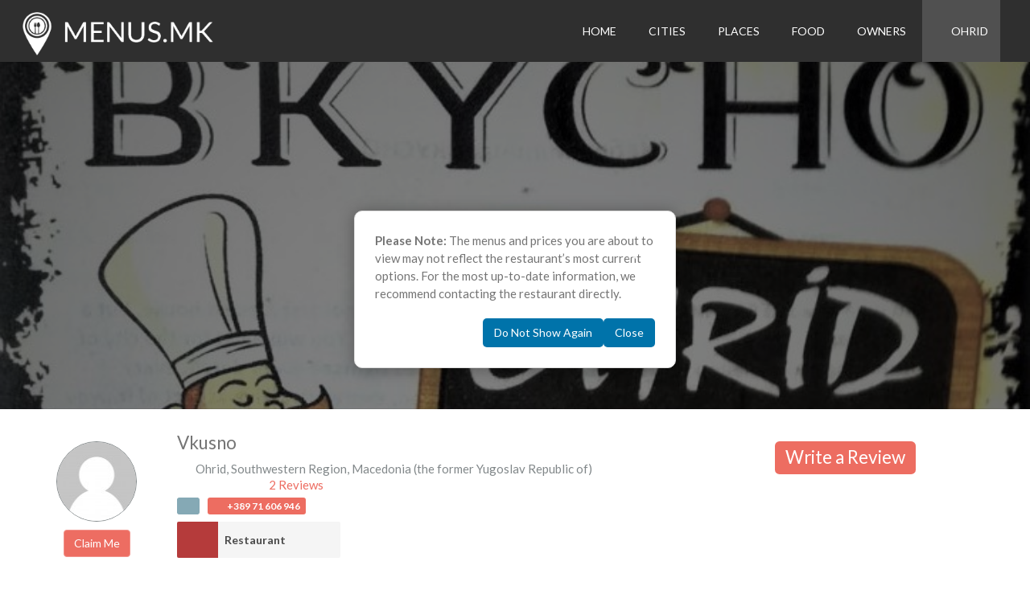

--- FILE ---
content_type: text/css
request_url: https://menus.mk/wp-content/plugins/geodir_review_rating_manager/assets/css/style.css?ver=6.8.3
body_size: 1675
content:
#comment_sorting_form{position:absolute;right:0;display:inline-block;text-align:right;padding-top:10px}#comment_sorting_form select.comment_sorting{width:auto;border:1px solid #D2D2D2;border-radius:3px 3px 3px 3px;padding:4px 5px;background:#fff}.gd-extra-ratings{border-top:1px solid #e6e6e6;margin-top:15px;padding-top:10px}.gd-extra-ratings .gd-rating{font-size:18px}.gd-extra-ratings .gd-rating-label{font-weight:normal;font-size:16px}.comment_more_ratings .gd-rating-output-wrap .gd-rating-label{font-size:15px !important}.comment_more_ratings.gdreview_comment_extra_ratings .place-gallery{float:right;width:48%}#comments .comment_more_ratings{border-top:1px #E0E0E0 solid;padding:10px;margin:5px 0 15px 0}#comments .comment_more_ratings .gd_ratings_module_box{width:50%;float:left;border-right:1px #E0E0E0 solid}#comments .comment_more_ratings .gd_ratings_module_box h4{font-size:13px}#comments .comment_more_ratings .place-gallery a{margin-right:2%;margin-bottom:2%;float:left;width:48%}.comment-reply-form{padding:15px 0}.comment-reply-form textarea{margin-bottom:15px;border:1px #e3e3e3 solid;width:97%;padding:10px;display:block;font:normal 12pxa rial;color:#999;resize:vertical}.comment-reply-form input[type="button"],.comment-reply-form input[type="submit"]{border:1px #e3e3e3 solid;padding:5px 10px;font:bold 12px arial;background:#fff;text-align:center;margin-right:5px;color:#545454;cursor:pointer}.comment-reply-form input[type="button"]:hover,.comment-reply-form input[type="submit"]:hover{background-color:#e9e9e9}.comment-reply-form .cancel{float:left}.comment-reply-form .submit{float:right}#gd_ratings_module{padding:10px 0}#gd_ratings_module img{border-radius:0px;box-shadow:none}#gd_ratings_module h2{font-size:18px;color:#000 solid;padding-bottom:10px}.gd_ratings_module_box{color:#444444;font-size:13px;position:relative;text-align:left;padding-bottom:10px}#gd_ratings_module h4{color:#31B2E5;font-size:15px;font-weight:bold;padding-bottom:10px}.gd-rate-area span{float:left;display:block}.gd-rate-area span.gd-ratehead{padding-top:5px}.gd-rate-area span.gd-ratehead,.gd-rating-box-in-right span.gd-ratehead{font:bold 12px arial;color:#000;padding-right:5px}span.gd-rank{float:left;display:block;font-size:12px;padding-left:15px;padding-top:7px}.gd-rate-category span.gd-ratehead{display:block;font:bold 12px arial;color:#000}ul.rate-area-list{float:left;padding-left:5px}ul.rate-area-list li{display:block;float:left;margin:0px;width:auto}ul.rate-area-list li.gd-multirating-star{line-height:0px}ul.rate-area-list.rating-type-image li.active,ul.rate-area-list.rating-type-image li.active{background-color:#F90}.gd-rate-category ul.rate-area-list li.gd-multirating-star a{width:auto;height:auto;margin:0px 0px}.gd-rating-box-in-right .gd-rate-cat-in ul.rate-area-list{margin:0 5px 5px 0}.gd-rate-category ul.rate-area-list{margin-left:5px}.gd-rate-category ul.rate-area-list li{display:block;float:left;width:auto}.gd-rate-category ul.rate-area-list li a{display:block;min-width:13px;min-height:8px;width:auto;height:auto;margin:0px 2px}.gd-rate-category ul.rate-area-list li a:hover{display:block;width:auto;height:auto}.gd-rate-category ul.rate-area-list li.actv a{border:1px #ccc solid;border-radius:2px;-moz-border-radius:2px;-webkit-border-radius:2px;display:block;width:auto;height:auto}.gd-rate-category ul.rate-area-list li img{vertical-align:bottom;width:16px;height:16px}#comments .gd-rate-cat-in{padding-top:0px}#comments .gd-rate-cat-in span.gd-rating-label{display:block;float:left;width:auto;font-size:14px;margin-right:10px;font-weight:normal}.gd-ratereveiw-button{padding:5px 0;display:inline-block;margin:15px 0 5px 0;font:bold 12px arial;border:1px #bdbdbd solid}.gd-ratereveiw-button a{color:#000;padding:5px 8px;background:#dcdcdc}.gd-ratereveiw-button a:hover{background:#bdbdbd}.gd-rating-box-in-right span.gd-ratehead{margin-bottom:5px;display:block}.gd-rating-box-in-right ul.rate-area-list{padding-left:0}.gd-rate-cat-in ul.rate-area-list li{margin-right:0}.gd-rate-cat-in ul.rate-area-list li a{display:block;min-width:13px;min-height:8px;width:auto;height:auto;display:block}.gd-rate-cat-in ul.rate-area-list li a:hover{display:block;width:auto;height:auto}.gd-rate-cat-in ul.rate-area-list li.actv a{border:1px #9caf3b solid;border-radius:2px;-moz-border-radius:2px;-webkit-border-radius:2px;display:block;width:auto;height:auto}.gd-rate-cat-in ul.rate-area-list li img{vertical-align:text-top;width:16px;height:16px}.gd-totalrating{display:block;font:normal 12px arial;color:#000;padding-top:10px}.gd-totalrating a{color:#666;text-decoration:underline;font-weight:bold}.gd-totalrating a:hover{color:#000}.overall-rate{padding-bottom:10px}#gd_pagging spam input{border:solid 1px #DFDFDF}#gd_pagging spam a{background:none repeat scroll 0 0 #EEEEEE;border-color:#E3E3E3;box-shadow:0 1px 0 #FFFFFF inset;padding:3px 6px;text-decoration:none}#gd_pagging .disabled{color:#AAAAAA;cursor:default}#gd_pagging .disabled:hover{color:#AAAAAA;cursor:default}#comment_sorting_form{margin-bottom:15px}ul.geodir-tabs-content li ul.rate-area-list li{width:auto;padding:0px;margin:3px 5px 5px 0}ul.geodir-tabs-content li ol.commentlist>li{padding:0 0 20px 0;margin:0 0 20px 0;border-bottom:1px #c0c0c0 dashed}#comments .comments_review_likeunlike span{font-size:13px;font-weight:normal}#comments .comments_review_likeunlike span img{width:16px;height:16px;vertical-align:bottom}#comments span.gd-rank{font-size:14px;font-weight:normal;padding-top:0px}#comments ul.rate-area-list{margin-left:0;padding-left:0}#comments ul.rate-area-list li{width:auto}#comments .comments-title{margin-bottom:0;margin-top:15px}#comments .comments-title span{font-weight:normal;color:#8B8B8B}#comments .commentlist ul.rate-area-list li{border-bottom:none}#comments .entry-content ul.rate-area-list li img,#comments .comment-content ul.rate-area-list li img,#comments .widget ul.rate-area-list li img,#comments ul.rate-area-list li img.header-image,#comments .author-avatar ul.rate-area-list li img,#comments ul.rate-area-list li img.wp-post-image{box-shadow:none;border-radius:0;width:16px;height:16px}#comments .entry-content img,#comments .comment-content img,#comments .widget img,#comments img.header-image,#comments .author-avatar img,#comments img.wp-post-image{box-shadow:none;border-radius:0}#comments .comments-area article header{margin:2%}#comments li.bypostauthor cite span{padding:0 5px;color:#fff;font-size:12px}#comments .commentlist .photo{margin-top:0}#comments .comments-area article header cite,#comments .comments-area article header time{margin-left:12%}#comments .entry-content ol,#comments .comment-content ol,#comments .entry-content ul,#comments .comment-content ul,#comments .mu_register ul{margin:0px}#comments.gd-rate-cat-in span{font-size:13px}#comments .gd_ratings_module_box h4{margin:0 0 0px 0}#comments ul.rate-area-list li img{width:18px;height:18px}ul.rate-area-list li img{padding:0px;margin:0px}#comments .entry-content p,#comments .entry-summary p,#comments .comment-content p,#comments .mu_register p{margin:0px}#comments span.showcommentimages{display:inline-block;margin:7px 0 6px 22px;font-size:12px}#comments .comments-area article{margin:0}.comments_likeunlike{display:block;padding:5px;margin-left:5px;text-align:center;cursor:pointer;float:left}.like_count{padding-top:6px;float:left;display:block}.comments_review_likeunlike{float:left}#comments .comment_overall{float:left;margin-right:15px}#comments .comment_overall span{font-size:14px}.commenttext{font-size:15px;padding-bottom:15px}ul.geodir-tabs-content li ol.comment-list li{padding:0}#comments .comment-metadata{margin-bottom:10px}#comments .gd-rate-category ul.rate-area-list{margin:5px 0 0 0;font-size:20px}#comments ul.rate-area-list{margin:3px 0 0 5px}#comments .gd-rating-box-in-left .gd-rate-area span.gd-rank{padding-top:5px;line-height:normal}#comments .gd-rate-category span.gd-rank{padding-top:4px}#comments .gdreview_section{padding:3px 2px}#comments .gdreview_section ul.rate-area-list{margin-top:5px}.reviews_rating_images_all_images{width:100%}.reviews_rating_images_frontend{width:100%}.review_rating_thumb_remove_link_frontend{background-image:url(../images/delete.png);padding-right:8px;cursor:pointer;float:right}.reviews_rating_images_all_images ul.reviews_rating_images_wrap_in_ul li{float:left;border-bottom:none !important}.comments_review_likeunlike .gdrr-btn-like,.comments_review_likeunlike .fa-refresh{margin-right:5px;font-size:120%;cursor:pointer}.comments_review_likeunlike .gdrr-btn-like:hover,.comments_review_likeunlike.gdrr-liked .gdrr-btn-like{color:#5890ff}.gd-rate-area .rate-area-list li{margin:0px}.geodir-rating{max-width:114px;overflow:hidden;line-height:0px}.gd_rating_show{height:auto;width:auto;overflow:hidden;z-index:1;position:relative;-webkit-transform:translateZ(0);margin:0 0 8px;line-height:inherit}.geodir_RatingAverage{background-color:#F90;position:absolute;top:0;left:0;z-index:2;height:100%;top:auto;bottom:auto;overflow:hidden}.geodir_Star{position:relative;left:0;z-index:3;width:114px;height:100%;top:0px;background-image:none;background-position:initial;background-repeat:repeat no-repeat;background-size:contain;display:block;width:100%}.geodir-rating .geodir_Star img{display:inline-block;width:20%;border-radius:0px;box-shadow:none;margin:0px;padding:0px}@media screen and (min-width: 860px) and (max-width: 960px){dl.gd-tab-head dd{margin-right:3px !important}dl.gd-tab-head dd a{font-size:11px !important;height:38px !important;line-height:38px !important}dl.gd-tab-head{height:38px !important}}@media screen and (min-width: 960px) and (max-width: 1080px){dl.gd-tab-head dd{margin-right:3px !important}dl.gd-tab-head dd a{font-size:12px !important;height:38px !important;line-height:38px !important}dl.gd-tab-head{height:38px !important}}
/*# sourceMappingURL=style.css.map */


--- FILE ---
content_type: text/plain
request_url: https://www.google-analytics.com/j/collect?v=1&_v=j102&a=536343093&t=pageview&_s=1&dl=https%3A%2F%2Fmenus.mk%2Fplaces%2Fohrid%2Fvkusno%2F&ul=en-us%40posix&dt=Vkusno%20-%20Menus.mk&sr=1280x720&vp=1280x720&_u=IEBAAEABAAAAACAAI~&jid=653262212&gjid=2131257739&cid=1992898494.1769488625&tid=UA-143859559-1&_gid=1935478611.1769488625&_r=1&_slc=1&z=2130614361
body_size: -448
content:
2,cG-YSSXKDNEGN

--- FILE ---
content_type: text/javascript
request_url: https://menus.mk/wp-content/plugins/geodirectory/assets/js/geodirectory-plupload.min.js?ver=2.8.115
body_size: 2683
content:
jQuery.fn.exists=function(){return jQuery(this).length>0};jQuery(document).ready(function($){if($(".plupload-upload-uic").exists()){var pconfig=false;var msgErr="";var post_id="";if(jQuery("#geodirectory-add-post input[name='ID']").length){post_id=jQuery("#geodirectory-add-post input[name='ID']").val()}else{post_id=jQuery("#post input[name='post_ID']").val()}$(".plupload-upload-uic").each(function(){var $this=$(this);var id1=$this.attr("id");var imgId=id1.replace("plupload-upload-ui","");plu_show_thumbs(imgId);pconfig=JSON.parse(geodir_plupload_params.base_plupload_config);pconfig["browse_button"]=imgId+pconfig["browse_button"];pconfig["container"]=imgId+pconfig["container"];if(jQuery("#"+imgId+"dropbox").length){pconfig["drop_element"]=imgId+"dropbox"}pconfig["file_data_name"]=imgId+pconfig["file_data_name"];pconfig["multipart_params"]["imgid"]=imgId;pconfig["multipart_params"]["post_id"]=post_id;if($this.hasClass("plupload-upload-uic-multiple")){pconfig["multi_selection"]=true}var allowed_exts=jQuery("#"+imgId+"_allowed_types").val();allowed_exts=allowed_exts&&allowed_exts!=""?allowed_exts:"";if(imgId=="post_images"&&typeof geodir_params.gd_allowed_img_types!="undefined"&&geodir_params.gd_allowed_img_types!=""){allowed_exts=geodir_params.gd_allowed_img_types}if(allowed_exts&&allowed_exts!=""){var txt_all_files=typeof geodir_params.txt_all_files!="undefined"&&geodir_params.txt_all_files!=""?geodir_params.txt_all_files:"Allowed files";pconfig["filters"]=[{title:txt_all_files,extensions:allowed_exts}]}var uploader=new plupload.Uploader(pconfig);uploader.bind("Init",function(up){});uploader.bind("Init",function(up,params){if(uploader.features.dragdrop){var drop_id=imgId+"dropbox";var target=jQuery("#"+drop_id);target.on("dragenter",function(event){target.addClass("dragover")});target.on("dragleave",function(event){target.removeClass("dragover")});target.on("drop",function(){target.removeClass("dragover")})}if($this.find(".moxie-shim").length){$this.find(".moxie-shim").css({position:"initial"})}});uploader.init();uploader.bind("UploadFile",function(up,file){if(imgId=="post_images"){window.geodirUploading=true}});uploader.bind("UploadComplete",function(up,files){if(imgId=="post_images"){window.geodirUploading=false}});uploader.bind("Error",function(up,files){if(imgId=="post_images"){window.geodirUploading=false}if(files.code==-600){jQuery("#"+imgId+"upload-error").addClass("upload-error");if(typeof geodir_params.err_max_file_size!="undefined"&&geodir_params.err_max_file_size!=""){msgErr=geodir_params.err_max_file_size}else{msgErr="File size error : You tried to upload a file over %s"}msgErr=msgErr.replace("%s",geodir_plupload_params.upload_img_size);jQuery("#"+imgId+"upload-error").html(msgErr)}else if(files.code==-601){jQuery("#"+imgId+"upload-error").addClass("upload-error");if(typeof geodir_params.err_file_type!="undefined"&&geodir_params.err_file_type!=""){msgErr=geodir_params.err_file_type}else{msgErr="File type error. Allowed file types: %s"}if(imgId=="post_images"){var txtReplace=allowed_exts!=""?"."+allowed_exts.replace(/,/g,", ."):"*";msgErr=msgErr.replace("%s",txtReplace)}else{msgErr=msgErr.replace("%s",jQuery("#"+imgId+"_allowed_types").attr("data-exts"))}jQuery("#"+imgId+"upload-error").html(msgErr)}else{jQuery("#"+imgId+"upload-error").addClass("upload-error");jQuery("#"+imgId+"upload-error").html(files.message)}});uploader.bind("FilesAdded",function(up,files){var totalImg=parseInt(jQuery("#"+imgId+"totImg").val());var limitImg=parseInt(jQuery("#"+imgId+"image_limit").val());jQuery("#"+imgId+"upload-error").html("");jQuery("#"+imgId+"upload-error").removeClass("upload-error");if(limitImg&&$this.hasClass("plupload-upload-uic-multiple")&&limitImg>0){if(totalImg>=limitImg&&limitImg>0){while(up.files.length>0){up.removeFile(up.files[0])}if(typeof geodir_params.err_file_upload_limit!="undefined"&&geodir_params.err_file_upload_limit!=""){msgErr=geodir_params.err_file_upload_limit}else{msgErr="You have reached your upload limit of %s files."}msgErr=msgErr.replace("%s",limitImg);jQuery("#"+imgId+"upload-error").addClass("upload-error");jQuery("#"+imgId+"upload-error").html(msgErr);return false}if(up.files.length>limitImg&&limitImg>0){while(up.files.length>0){up.removeFile(up.files[0])}if(typeof geodir_params.err_pkg_upload_limit!="undefined"&&geodir_params.err_pkg_upload_limit!=""){msgErr=geodir_params.err_pkg_upload_limit}else{msgErr="You may only upload %s files with this package, please try again."}msgErr=msgErr.replace("%s",limitImg);jQuery("#"+imgId+"upload-error").addClass("upload-error");jQuery("#"+imgId+"upload-error").html(msgErr);return false}}$.each(files,function(i,file){$this.find(".filelist").append('<div class="file" id="'+file.id+'"><b>'+file.name+"</b> (<span>"+plupload.formatSize(0)+"</span>/"+plupload.formatSize(file.size)+") "+'<div class="fileprogress"></div></div>')});up.refresh();up.start()});uploader.bind("UploadProgress",function(up,file){$("#"+file.id+" .fileprogress").width(file.percent+"%");$("#"+file.id+" span").html(plupload.formatSize(parseInt(file.size*file.percent/100)))});var timer;var i=0;var indexes=new Array;uploader.bind("FileUploaded",function(up,file,response){var totalImg=parseInt(jQuery("#"+imgId+"totImg").val());indexes[i]=up;clearInterval(timer);timer=setTimeout(function(){},1e3);i++;$("#"+file.id).fadeOut();response=response["response"];if($this.hasClass("plupload-upload-uic-multiple")){totalImg++;jQuery("#"+imgId+"totImg").val(totalImg);var v1=$.trim($("#"+imgId,$("#"+imgId+"plupload-upload-ui").parent()).val());if(v1){v1=v1+"::"+response}else{v1=response}$("#"+imgId,$("#"+imgId+"plupload-upload-ui").parent()).val(v1).trigger("change")}else{$("#"+imgId,$("#"+imgId+"plupload-upload-ui").parent()).val(response+"").trigger("change")}plu_show_thumbs(imgId)})})}});function geodir_esc_entities(str){str=geodir_decode_entities(str);var entityMap={"&":"&amp;","<":"&lt;",">":"&gt;",'"':"&quot;","'":"&#39;","/":"&#x2F;","`":"&#x60;","=":"&#x3D;"};return String(str).replace(/[&<>"'`=\/]/g,function(s){return entityMap[s]})}function geodir_decode_entities(str){if(!str){return str}var entityMap={"&amp;":"&","&lt;":"<","&gt;":">","&quot;":'"',"&#39;":"'","&#x2F;":"/","&#x60;":"`","&#x3D;":"="};for(k in entityMap){var pat=new RegExp(k,"g");str=str.replace(pat,entityMap[k])}return str}function geodir_remove_file_index(indexes){for(var i=0;i<indexes.length;i++){if(indexes[i].files.length>0){indexes[i].removeFile(indexes[i].files[0])}}}function plu_show_thumbs(imgId){var totalImg=parseInt(jQuery("#"+imgId+"totImg").val());var limitImg=parseInt(jQuery("#"+imgId+"image_limit").val());var $=jQuery;var thumbsC=$("#"+imgId+"plupload-thumbs");thumbsC.html("");var imagesS=$("#"+imgId,$("#"+imgId+"plupload-upload-ui").parent()).val();var txtRemove="Remove";if(typeof geodir_params.action_remove!="undefined"&&geodir_params.action_remove!=""){txtRemove=geodir_params.action_remove}if(!imagesS){return}var images=imagesS.split("::");for(var i=0;i<images.length;i++){if(images[i]&&images[i]!="null"){var img_arr=images[i].split("|");var image_url=img_arr[0];var image_id=img_arr[1];var image_title=img_arr[2];var image_caption=img_arr[3];var image_title_html="";var image_caption_html="";if(typeof image_id==="undefined"){image_id=""}if(typeof image_title==="undefined"){image_title=""}if(typeof image_caption==="undefined"){image_caption=""}image_title=geodir_esc_entities(image_title);image_caption=geodir_esc_entities(image_caption);var file_ext=image_url.substring(image_url.lastIndexOf(".")+1);file_ext=file_ext.split("?").shift();if(file_ext){file_ext=file_ext.toLowerCase()}var fileNameIndex=image_url.lastIndexOf("/")+1;var dotIndex=image_url.lastIndexOf(".");if(dotIndex<fileNameIndex){continue}var file_name=image_url.substr(fileNameIndex,dotIndex<fileNameIndex?loc.length:dotIndex);var file_display="";var file_display_class="";if(file_ext=="jpg"||file_ext=="jpe"||file_ext=="jpeg"||file_ext=="png"||file_ext=="gif"||file_ext=="bmp"||file_ext=="ico"||file_ext=="webp"||file_ext=="avif"||file_ext=="svg"){file_display='<img class="gd-file-info" data-id="'+image_id+'" data-title="'+image_title+'" data-caption="'+image_caption+'" data-src="'+image_url+'" src="'+image_url+'" alt=""  />';if(!!image_title.trim()){image_title_html='<span class="gd-title-preview">'+image_title+"</span>"}if(!!image_caption.trim()){image_caption_html='<span class="gd-caption-preview">'+image_caption+"</span>"}}else{var file_type_class="fa-file";if(file_ext=="pdf"){file_type_class="fa-file-pdf"}else if(file_ext=="zip"||file_ext=="tar"){file_type_class="fa-file-archive"}else if(file_ext=="doc"||file_ext=="odt"){file_type_class="fa-file-word"}else if(file_ext=="txt"||file_ext=="text"){file_type_class="fa-file"}else if(file_ext=="csv"||file_ext=="ods"||file_ext=="ots"){file_type_class="fa-file-excel"}else if(file_ext=="avi"||file_ext=="mp4"||file_ext=="mov"){file_type_class="fa-file-video"}file_display_class="file-thumb";file_display='<i title="'+file_name+'" class="fa '+file_type_class+' gd-file-info" data-id="'+image_id+'" data-title="'+image_title+'" data-caption="'+image_caption+'" data-src="'+image_url+'" aria-hidden="true"></i>'}var thumb=$('<div class="thumb '+file_display_class+'" id="thumb'+imgId+i+'">'+image_title_html+file_display+image_caption_html+'<div class="gd-thumb-actions">'+'<span class="thumbeditlink" onclick="gd_edit_image_meta('+imgId+","+i+');"><i class="far fa-edit" aria-hidden="true"></i></span>'+'<span class="thumbremovelink" id="thumbremovelink'+imgId+i+'"><i class="fas fa-trash-alt" aria-hidden="true"></i></span>'+"</div>"+"</div>");thumbsC.append(thumb);thumb.find(".thumbremovelink").on("click",function(){if(jQuery("#"+imgId+"plupload-upload-ui").hasClass("plupload-upload-uic-multiple")){totalImg--;jQuery("#"+imgId+"totImg").val(totalImg)}jQuery("#"+imgId+"upload-error").html("");jQuery("#"+imgId+"upload-error").removeClass("upload-error");var ki=$(this).attr("id").replace("thumbremovelink"+imgId,"");ki=parseInt(ki);var kimages=[];imagesS=$("#"+imgId,$("#"+imgId+"plupload-upload-ui").parent()).val();images=imagesS.split("::");for(var j=0;j<images.length;j++){if(j!=ki){kimages[kimages.length]=images[j]}}$("#"+imgId,$("#"+imgId+"plupload-upload-ui").parent()).val(kimages.join("::")).trigger("change");plu_show_thumbs(imgId);return false});if(limitImg>0&&!(limitImg>i)){thumb.find(".thumbremovelink").trigger("click")}}}if(images.length>1){thumbsC.sortable({update:function(event,ui){var kimages=[];thumbsC.find(".gd-file-info").each(function(){kimages[kimages.length]=$(this).data("src")+"|"+$(this).data("id")+"|"+$(this).data("title")+"|"+$(this).data("caption");$("#"+imgId,$("#"+imgId+"plupload-upload-ui").parent()).val(kimages.join("::")).trigger("change");plu_show_thumbs(imgId)})}});thumbsC.disableSelection()}var kimages=[];thumbsC.find(".gd-file-info").each(function(){kimages[kimages.length]=$(this).data("src")+"|"+$(this).data("id")+"|"+$(this).data("title")+"|"+$(this).data("caption");$("#"+imgId,$("#"+imgId+"plupload-upload-ui").parent()).val(kimages.join("::")).trigger("change")})}function gd_edit_image_meta(input,order_id){var imagesS=jQuery("#"+input.id,jQuery("#"+input.id+"plupload-upload-ui").parent()).val();var images=imagesS.split("::");var img_arr=images[order_id].split("|");var image_title=geodir_esc_entities(img_arr[2]);var image_caption=geodir_esc_entities(img_arr[3]);var html="";html=html+"<div class='gd-modal-text'><label for='gd-image-meta-title'>"+geodir_params.label_title+"</label><input id='gd-image-meta-title' value='"+image_title+"'></div>";html=html+"<div class='gd-modal-text'><label for='gd-image-meta-caption'>"+geodir_params.label_caption+"</label><input id='gd-image-meta-caption' value='"+image_caption+"'></div>";html=html+"<div class='gd-modal-button'><button class='button button-primary button-large' onclick='gd_set_image_meta(\""+input.id+'",'+order_id+")'>"+geodir_params.button_set+"</button></div>";jQuery("#gd_image_meta_"+input.id).html(html);lity("#gd_image_meta_"+input.id)}function gd_set_image_meta(input_id,order_id){var imagesS=jQuery("#"+input_id,jQuery("#"+input_id+"plupload-upload-ui").parent()).val();var images=imagesS.split("::");var img_arr=images[order_id].split("|");var image_url=img_arr[0];var image_id=img_arr[1];var image_title=geodir_esc_entities(jQuery("#gd_image_meta_"+input_id+" #gd-image-meta-title").val());var image_caption=geodir_esc_entities(jQuery("#gd_image_meta_"+input_id+" #gd-image-meta-caption").val());images[order_id]=image_url+"|"+image_id+"|"+image_title+"|"+image_caption;imagesS=images.join("::");jQuery("#"+input_id,jQuery("#"+input_id+"plupload-upload-ui").parent()).val(imagesS).trigger("change");plu_show_thumbs(input_id);jQuery("[data-lity-close]",window.parent.document).trigger("click")}

--- FILE ---
content_type: text/javascript
request_url: https://menus.mk/wp-content/plugins/geodir_review_rating_manager/assets/js/comments-script.min.js?ver=6.8.3
body_size: 1224
content:
jQuery(document).ready(function(){jQuery("input[name='checkedall']").click(function(){if(jQuery(this).is(":checked")){jQuery("input[type='checkbox']").each(function(){jQuery(this).prop("checked",true)})}else{jQuery("input[type='checkbox']").prop("checked",false)}});jQuery(document).on("click",".three-tab li, .post-action span",function(){var ajax_actions=jQuery(this).attr("action");if(ajax_actions=="ratingshowhide"){var comment_images_div=jQuery(this).closest("li").find(".edit-form-comment-images");var comment_rating_div=jQuery(this).closest("li").find(".edit-form-comment-rating");if(comment_rating_div.css("display")=="none"){jQuery(this).find("a").html(geodir_reviewrating_all_js_msg.geodir_reviewrating_hide_ratings);comment_rating_div.slideDown("slow");jQuery(this).closest("li").find("[action='commentimages']").find("a").html("Show Images");comment_images_div.slideUp()}else{jQuery(this).find("a").html(geodir_reviewrating_all_js_msg.geodir_reviewrating_show_ratings);comment_rating_div.slideUp("slow")}return false}if(ajax_actions=="commentimages"){var comment_images_div=jQuery(this).closest("li").find(".edit-form-comment-images");var comment_rating_div=jQuery(this).closest("li").find(".edit-form-comment-rating");if(comment_images_div.css("display")=="none"){jQuery(this).find("a").html(geodir_reviewrating_all_js_msg.geodir_reviewrating_hide_images);comment_images_div.slideDown("slow");jQuery(this).closest("li").find("[action='ratingshowhide']").find("a").html("Show MultiRatings");comment_rating_div.slideUp("slow")}else{jQuery(this).find("a").html(geodir_reviewrating_all_js_msg.geodir_reviewrating_show_images);comment_images_div.slideUp("slow")}return false}var chkvalues="";if(jQuery(this).attr("data-comment-id")){chkvalues=jQuery(this).attr("data-comment-id")}else{jQuery("input[name='chk-action[]']:checked").each(function(){chkvalues+=","+jQuery(this).val()})}var geodir_comment_search=jQuery('input[name="geodir_comment_search"]').val();var geodir_comment_posttype=jQuery('select[name="geodir_comment_posttype"]').val();var geodir_comment_sort=jQuery('select[name="geodir_comment_sort"]').val();var paged=jQuery('input[name="geodir_review_paged"]').val();var show_post=jQuery('input[name="geodir_review_show_post"]').val();var subtab=jQuery('input[name="section"]').val();var nonce=jQuery('input[name="geodir_review_action_nonce_field"]').val();jQuery.ajax({type:"POST",url:geodir_reviewrating_all_js_msg.geodir_reviewrating_admin_ajax_url,data:{ajax_action:"comment_actions",comment_action:ajax_actions,comment_ids:chkvalues,subtab:subtab,geodir_comment_search:geodir_comment_search,geodir_comment_posttype:geodir_comment_posttype,geodir_comment_sort:geodir_comment_sort,paged:paged,show_post:show_post,_wpnonce:nonce}}).done(function(data){location.reload()})});jQuery(".review_rating_thumb_remove").click(function(){var confirmbox=confirm(geodir_reviewrating_all_js_msg.geodir_reviewrating_delete_image_confirmation);if(confirmbox){var this_var=jQuery(this);var removeimage_id=jQuery(this).data("cid");var delimgwpnonce=jQuery(this).data("nonce");var attach_id=jQuery(this).closest("li").find("img").data("attach_id");jQuery.ajax({type:"POST",url:geodir_reviewrating_all_js_msg.geodir_reviewrating_admin_ajax_url,data:{ajax_action:"remove_images_by_url",attach_id:attach_id,remove_image_id:removeimage_id,_wpnonce:delimgwpnonce}}).done(function(data){if(jQuery.trim(data)=="0"){jQuery(".post-action").find("span").each(function(){if(jQuery(this).attr("action")=="commentimages")jQuery(this).remove()})}this_var.closest("li").remove()})}});jQuery(".three-tab ul li").click(function(){jQuery(this).attr("action")});jQuery("#gdcomment-filter_button").click(function(){var url=jQuery('input[name="review_url"]').val();var tab=jQuery('input[name="tab"]').val();var section=jQuery('input[name="section"]').val();var geodir_comment_search=jQuery('input[name="geodir_comment_search"]').val();var geodir_comment_posttype=jQuery('select[name="geodir_comment_posttype"]').val();var geodir_comment_sort=jQuery('select[name="geodir_comment_sort"]').val();window.location=url+"&tab="+tab+"&section="+section+"&geodir_comment_search="+geodir_comment_search+"&geodir_comment_posttype="+geodir_comment_posttype+"&geodir_comment_sort="+geodir_comment_sort});jQuery("select[name='geodir_comment_sort']").change(function(){jQuery("#gdcomment-filter_button").click()});jQuery(document).delegate(".comments_review_likeunlike .gdrr-btn-like","click",function(){var $this=this;var cont=jQuery($this).closest(".comments_review_likeunlike");var comment_id=jQuery(cont).data("comment-id");var task=jQuery(cont).data("like-action");var wpnonce=jQuery(cont).data("wpnonce");if(!comment_id||!wpnonce||!(task=="like"||task=="unlike"))return false;var btnlike=jQuery($this).context.outerHTML;jQuery($this).replaceWith('<i class="fa fa-refresh fa-spin"></i>');jQuery.post(geodir_reviewrating_all_js_msg.geodir_reviewrating_admin_ajax_url+"&ajax_action=review_update_frontend",{task:task,comment_id:comment_id,_wpnonce:wpnonce}).done(function(data){if(data&&data!=="0"){cont.replaceWith(data)}else{jQuery(".fa-refresh",cont).replaceWith(btnlike)}})});jQuery("#commentform .gd-rating-input-wrap").each(function(){var rat_obj=this,commentField,commentTxt;var $frm_obj=jQuery(rat_obj).closest("#commentform");if(geodir_params.multirating){$frm_obj.find('input[name="submit"]').on("click",function(e){jQuery("#err_no_rating",$frm_obj).remove();jQuery("#err_no_comment",$frm_obj).remove();$comment=jQuery('textarea[name="comment"]',$frm_obj);is_review=jQuery(rat_obj).closest("form#commentform").find("#comment_parent").val();is_review=parseInt(is_review)==0?true:false;commentField=typeof tinyMCE!="undefined"&&typeof tinyMCE.editors!="undefined"&&typeof tinyMCE.editors["comment"]=="object"?tinyMCE.editors["comment"]:null;if(is_review){var btn_obj=this;var invalid=0;var optional_multirating=geodir_reviewrating_all_js_msg.geodir_reviewrating_optional_multirating;jQuery(rat_obj).find("[name^=geodir_rating]").each(function(){var star_obj=this;var mandatory=optional_multirating&&jQuery(star_obj).attr("name")!="geodir_rating[overall]"?false:true;var star=parseInt(jQuery(star_obj).val());if(!star>0&&mandatory){invalid++}});if(invalid>0){jQuery(rat_obj).append('<div id="err_no_rating" class="err-no-rating">'+geodir_params.gd_cmt_err_no_rating+"</div>");return false}if(commentField){commentField.editorManager.triggerSave()}commentTxt=jQuery.trim($comment.val());if(!commentTxt){$comment.before('<div id="err_no_comment" class="err-no-rating">'+geodir_reviewrating_all_js_msg.err_empty_review+"</div>");$comment.focus();return false}return true}else{if(commentField){commentField.editorManager.triggerSave()}commentTxt=jQuery.trim($comment.val());if(!commentTxt){$comment.before('<div id="err_no_comment" class="err-no-rating">'+geodir_reviewrating_all_js_msg.err_empty_reply+"</div>");$comment.focus();return false}}})}})});

--- FILE ---
content_type: text/javascript
request_url: https://menus.mk/wp-content/plugins/geodir_location_manager/assets/js/location-front.min.js?ver=2.0.0.18
body_size: 4060
content:
jQuery(document).ready(function(){geodir_lm_setup_switcher_trigger();setTimeout(function(){var keyup_timer;var gdlm_msgWait=geodir_location_params.LOCATION_PLEASE_WAIT;var gdlm_ajax_url=geodir_location_params.ajax_url;jQuery('input[name="loc_pick_country_filter"]').keyup(function(){var $obj=jQuery(this);jQuery(this).parent().find("ul").html(gdlm_msgWait);clearInterval(keyup_timer);total=parseInt(jQuery(this).parent().data("limit"));if(isNaN(total)||!total>0){total=0}keyup_timer=setTimeout(function(){jQuery.post(gdlm_ajax_url,{action:"geodir_location_ajax",gd_loc_ajax_action:"get_location",gd_formated_for:"location_switcher",gd_which_location:"country",gd_country_val:$obj.val(),lscroll:total},function(data){$obj.parent().find("ul").html(data)})},500)});jQuery('input[name="loc_pick_region_filter"]').keyup(function(){var country_val=jQuery(this).parent().parent().find('input[name="loc_pick_country_filter"]').val();jQuery(this).parent().find("ul").html(gdlm_msgWait);var $obj=jQuery(this);total=parseInt(jQuery(this).parent().data("limit"));if(isNaN(total)||!total>0){total=0}clearInterval(keyup_timer);keyup_timer=setTimeout(function(){jQuery.post(gdlm_ajax_url,{action:"geodir_location_ajax",gd_loc_ajax_action:"get_location",gd_formated_for:"location_switcher",gd_which_location:"region",gd_country_val:country_val,gd_region_val:$obj.val(),lscroll:total},function(data){$obj.parent().find("ul").html(data)})},500)});jQuery('input[name="loc_pick_city_filter"]').keyup(function(){jQuery(this).parent().find("ul").html(gdlm_msgWait);var country_val=jQuery(this).parent().parent().find('input[name="loc_pick_country_filter"]').val();var region_val=jQuery(this).parent().parent().find('input[name="loc_pick_region_filter"]').val();var $obj=jQuery(this);total=parseInt(jQuery(this).parent().data("limit"));if(isNaN(total)||!total>0){total=0}clearInterval(keyup_timer);keyup_timer=setTimeout(function(){jQuery.post(gdlm_ajax_url,{action:"geodir_location_ajax",gd_loc_ajax_action:"get_location",gd_formated_for:"location_switcher",gd_which_location:"city",gd_country_val:country_val,gd_region_val:region_val,gd_city_val:$obj.val(),lscroll:total},function(data){$obj.parent().find("ul").html(data)})},500)});jQuery(".geodir-locListing_column ul").on("click",".geodir_loc_arrow a",function(){var which_location="",country_val="",region_val="",city_val="";var $mainDiv=jQuery(this).parents(".geodir_locListing_main");var $curDiv=jQuery(this).parents(".geodir-locListing_column");var $nextDiv=jQuery($curDiv,$mainDiv).next();var $curUl=jQuery(this).parents("ul");var $curLi=jQuery(this).parents("li");var sVal=jQuery("a",$curLi).text().trim();jQuery("li",$curUl).removeClass("geodir_active");$curLi.addClass("geodir_active");jQuery('input[name^="loc_pick_"]',$curDiv).val(sVal);jQuery('input[name^="loc_pick_"]',$nextDiv).val("");if($curUl.hasClass("geodir_country_column")){which_location="region";country_val=sVal}else if($curUl.hasClass("geodir_city_column")){which_location="neighbourhood";city_val=sVal}else{which_location="city";region_val=sVal}var ul_item=jQuery("ul",$nextDiv).html(gdlm_msgWait);total=parseInt($nextDiv.data("limit"));if(isNaN(total)||!total>0){total=0}jQuery.post(gdlm_ajax_url,{action:"geodir_location_ajax",gd_loc_ajax_action:"get_location",gd_formated_for:"location_switcher",gd_which_location:which_location,gd_country_val:country_val,gd_region_val:region_val,gd_city_val:city_val,lscroll:total},function(data){jQuery("ul",$nextDiv).html(data)})});jQuery(".geodir_location_tab_container .geodir_location_tabs").bind("click",function(){var tab=this;var tab_id=jQuery(this).data("location");var autoredirect=jQuery(tab).parents(".geodir_location_tab_container").find(".geodir_location_switcher_chosen").data("autoredirect");var show_every_where=jQuery(tab).parents(".geodir_location_tab_container").find(".geodir_location_switcher_chosen").data("showeverywhere");jQuery.post(gdlm_ajax_url+"?action=geodir_location_ajax&gd_loc_ajax_action=fill_location&autoredirect="+autoredirect+"&gd_which_location="+tab_id+"&show_every_where="+show_every_where,function(data){jQuery(tab).parents(".geodir_location_tab_container").find(".geodir_location_switcher_chosen").html(data).chosen().trigger("chosen:updated");geodir_enable_click_on_chosen_list_item()});jQuery(tab).parents(".geodir_location_tab_container").find(".geodir_location_tabs").removeClass("gd-tab-active");jQuery(tab).addClass("gd-tab-active");if(!geodir_lm_chosen_supported()){geodir_no_chosen_add_search(jQuery(tab).parents(".geodir_location_tab_container"))}geodir_location_switcher_chosen_ajax()});if(!geodir_lm_chosen_supported()){jQuery("body").removeClass("gd-chosen-no-support").addClass("gd-chosen-no-support");jQuery(".geodir_location_tab_container").each(function(){var $this=this;geodir_no_chosen_add_search($this)})}else{if(jQuery("select.geodir_location_switcher_chosen").length>0){jQuery("select.geodir_location_switcher_chosen").chosen({no_results_text:geodir_location_params.LOCATION_CHOSEN_NO_RESULT_TEXT})}if(jQuery("select.geodir_location_add_listing_chosen").length>0){jQuery("select.geodir_location_add_listing_chosen").chosen({no_results_text:geodir_location_params.LOCATION_CHOSEN_NO_RESULT_TEXT})}geodir_location_switcher_chosen_ajax()}geodir_enable_click_on_chosen_list_item();if(!geodir_lm_chosen_supported()){jQuery(document).click(function(e){var isSwitcher=jQuery(e.target).closest(".geodir_location_sugestion").html();if(typeof isSwitcher=="undefined"){jQuery(document).find(".geodir_location_sugestion").each(function(){jQuery(this).find('select[name="gd_location"]').removeAttr("size");jQuery(this).find('select[name="gd_location"]').removeClass("geodir-loc-select-list")})}});jQuery(document).find('.geodir_location_sugestion select[name="gd_location"] option').click(function(){if(jQuery(this).attr("selected")=="selected"||jQuery(this).attr("value")==geodir_location_params.gd_base_location){jQuery(this).closest("select").removeAttr("size");jQuery(this).closest("select").removeClass("geodir-loc-select-list")}})}jQuery('input[name="loc_pick_neighbourhood_filter"]').keyup(function(){var $this=jQuery(this);var hoodDiv=$this.closest(".geodir-locListing_column");var mainDiv=jQuery(hoodDiv).parent();var country_val=jQuery('input[name="loc_pick_country_filter"]',mainDiv).val();var region_val=jQuery('input[name="loc_pick_region_filter"]',mainDiv).val();var city_val=jQuery('input[name="loc_pick_city_filter"]',mainDiv).val();total=parseInt(hoodDiv.data("limit"));if(isNaN(total)||!total>0){total=0}jQuery("ul",hoodDiv).html(gdlm_msgWait);clearInterval(keyup_timer);keyup_timer=setTimeout(function(){jQuery.post(gdlm_ajax_url,{action:"geodir_location_ajax",gd_loc_ajax_action:"get_location",gd_formated_for:"location_switcher",gd_which_location:"neighbourhood",gd_country_val:country_val,gd_region_val:region_val,gd_city_val:city_val,gd_neighbourhood_val:$this.val(),lscroll:total},function(data){jQuery("ul",hoodDiv).html(data)})},500)});jQuery(document).on("click",".gd-loc-loadmore button",function(e){var $this=jQuery(this);if($this.data("title")){$this.find("font").text($this.data("title"))}$this.find(".fa").addClass("fa-spin");var $obj=$this.closest(".geodir-locListing_column"),$mainObj=$obj.closest(".geodir_locListing_main");var type=$obj.data("type"),total=parseInt($obj.data("limit")),pages=parseInt($this.data("pages")),next=parseInt($this.data("next"));if(isNaN(pages)||!pages>0){pages=1}if(isNaN(next)){next=1}if(isNaN(total)||!total>0){total=0}if(!type){return false}var data={action:"geodir_location_ajax",gd_loc_ajax_action:"get_location",gd_formated_for:"location_switcher",gd_which_location:type,_task:"loadmore",_pages:pages,lscroll:total,spage:next};data.gd_country_val=jQuery('input[name="loc_pick_country_filter"]',$mainObj).val();if(type=="region"||type=="city"||type=="neighbourhood"){data.gd_region_val=jQuery('input[name="loc_pick_region_filter"]',$mainObj).val();if(type=="city"||type=="neighbourhood"){data.gd_city_val=jQuery('input[name="loc_pick_city_filter"]',$mainObj).val();if(type=="neighbourhood"){data.gd_neighbourhood_val=jQuery('input[name="loc_pick_neighbourhood_filter"]',$mainObj).val()}}}jQuery.post(gdlm_ajax_url,data,function(response){$obj.find("li.gd-loc-loadmore").remove();if(response&&jQuery.trim(response)!=""){$obj.find("ul").append(response)}})})},100)});function geodir_location_switcher_chosen_ajax(){jQuery("select.geodir_location_switcher_chosen").each(function(){var curr_chosen=jQuery(this);var autoredirect=curr_chosen.data("autoredirect");var countrysearch=curr_chosen.data("countrysearch");var ajax_url=geodir_location_params.ajax_url;if(curr_chosen.data("ajaxchosen")=="1"||curr_chosen.data("ajaxchosen")===undefined){var listfor=curr_chosen.parents(".geodir_location_tab_container").find(".gd-tab-active").data("location");var show_every_where=curr_chosen.data("showeverywhere");curr_chosen.ajaxChosen({keepTypingMsg:geodir_location_params.LOCATION_CHOSEN_KEEP_TYPE_TEXT,lookingForMsg:geodir_location_params.LOCATION_CHOSEN_LOOKING_FOR_TEXT,type:"GET",url:ajax_url+"?action=geodir_location_ajax&gd_loc_ajax_action=fill_location&autoredirect="+autoredirect+"&gd_which_location="+listfor+"&show_every_where="+show_every_where,dataType:"html",success:function(data){curr_chosen.html(data).chosen().trigger("chosen:updated");geodir_enable_click_on_chosen_list_item()}},null,{})}})}jQuery(document).ready(function(){geodir_location_add_listing_chosen();jQuery("select.geodir_location_add_listing_chosen").bind("change",function(){var curr_chosen=jQuery(this);var location_type=curr_chosen.data("location_type");var ajax_url=geodir_location_params.ajax_url;var $loader='<div class="location_dl_loader" align="center" style="width:100%;"><img src="'+geodir_all_js_msg.geodir_plugin_url+'/geodirectory-assets/images/loadingAnimation.gif"  /></div>';var gd_loc_chosen=curr_chosen.parents(".geodir_location_add_listing_all_chosen_container");var gd_country_el=gd_loc_chosen.find(".geodir_location_add_listing_country_chosen_div").find('input[name="geodir_location_add_listing_country_val"]');var gd_region_div=gd_loc_chosen.find(".geodir_location_add_listing_region_chosen_div");var gd_city_div=gd_loc_chosen.find(".geodir_location_add_listing_city_chosen_div");var country_val="";var region_val="";var city_val="";if(location_type=="country"){if(curr_chosen.attr("name")!="post_country")return false;gd_country_el.val(curr_chosen.val());country_val=curr_chosen.val();gd_region_div.hide();gd_region_div.after($loader);jQuery.post(ajax_url,{action:"geodir_location_ajax",gd_loc_ajax_action:"fill_location_on_add_listing",gd_which_location:"region",country_val:country_val},function(data){if(data){gd_region_div.next(".location_dl_loader").remove();gd_region_div.show();gd_region_div.find("select").html(data).chosen().trigger("chosen:updated");gd_region_div.find("select").trigger("change");geodir_location_add_listing_chosen()}if(!geodir_lm_chosen_supported()){jQuery(".gd-new-loc-div",gd_region_div).show()}})}if(location_type=="region"){country_val=gd_country_el.val();gd_region_div.find('input[name="geodir_location_add_listing_region_val"]').val(curr_chosen.val());region_val=curr_chosen.val();if(!geodir_lm_chosen_supported()&&gd_region_div.find("#post_region_new").attr("id")){if(region_val){jQuery(".gd-new-loc-div",gd_region_div).hide()}else{jQuery(".gd-new-loc-div",gd_region_div).show()}}gd_city_div.hide();gd_city_div.after($loader);jQuery.post(ajax_url,{action:"geodir_location_ajax",gd_loc_ajax_action:"fill_location_on_add_listing",gd_which_location:"city",country_val:country_val,region_val:region_val},function(data){if(data){gd_city_div.next(".location_dl_loader").remove();gd_city_div.show();gd_city_div.find("select").html(data).chosen().trigger("chosen:updated");gd_city_div.find("select").trigger("change");geodir_location_add_listing_chosen()}if(!geodir_lm_chosen_supported()){jQuery(".gd-new-loc-div",gd_city_div).show()}})}if(location_type=="city"){var gd_hood_chosen=gd_loc_chosen.find(".geodir_location_add_listing_neighbourhood_chosen_container");var gd_hood_div=gd_loc_chosen.find(".geodir_location_add_listing_neighbourhood_chosen_div");country_val=gd_country_el.val();region_val=gd_region_div.find('input[name="geodir_location_add_listing_region_val"]').val();gd_city_div.find('input[name="geodir_location_add_listing_city_val"]').val(curr_chosen.val());city_val=curr_chosen.val();if(!geodir_lm_chosen_supported()&&gd_city_div.find("#post_city_new").attr("id")){if(city_val){jQuery(".gd-new-loc-div",gd_city_div).hide()}else{jQuery(".gd-new-loc-div",gd_city_div).show()}}if(!window.gdGeo){window.neighbourhood=""}neighbourhood_val=window.neighbourhood?window.neighbourhood:"";gd_hood_chosen.show();gd_hood_div.hide();gd_hood_div.after($loader);jQuery.post(ajax_url,{action:"geodir_location_ajax",gd_loc_ajax_action:"fill_location_on_add_listing",gd_which_location:"neighbourhood",country_val:country_val,region_val:region_val,city_val:city_val,neighbourhood_val:neighbourhood_val},function(data){gd_hood_div.find('input[name="geodir_location_add_listing_neighbourhood_val"]').val(neighbourhood_val);if(data){var hood_val=gd_hood_div.find("select").val();gd_hood_chosen.show();gd_hood_div.next(".location_dl_loader").remove();gd_hood_div.show();gd_hood_div.find("select").html(data);if(!neighbourhood_val&&hood_val){gd_hood_div.find("select").val(hood_val)}gd_hood_div.find("select").chosen().trigger("chosen:updated")}else{gd_hood_div.find("select").val("");gd_hood_div.next(".location_dl_loader").remove();gd_hood_chosen.hide()}window.gdGeo=false})}})});function geodir_location_add_listing_chosen(){jQuery("select.geodir_location_add_listing_chosen").each(function(){var curr_chosen=jQuery(this);var gd_loc_chosen=curr_chosen.parents(".geodir_location_add_listing_all_chosen_container");var ajax_url=geodir_location_params.ajax_url;var obj_name=curr_chosen.prop("name");var obbj_info=obj_name.split("_");listfor=obbj_info[1];var country_val="";var region_val="";var city_val="";country_val=gd_loc_chosen.find(".geodir_location_add_listing_country_chosen_div").find('input[name="geodir_location_add_listing_country_val"]').val();if(country_val===undefined){country_val=jQuery("#post_country").val()}region_val=gd_loc_chosen.find(".geodir_location_add_listing_region_chosen_div").find('input[name="geodir_location_add_listing_region_val"]').val();city_val=gd_loc_chosen.find(".geodir_location_add_listing_city_chosen_div").find('input[name="geodir_location_add_listing_city_val"]').val();if(curr_chosen.data("ajaxchosen")=="1"||curr_chosen.data("ajaxchosen")===undefined){curr_chosen.ajaxChosen({keepTypingMsg:geodir_location_params.LOCATION_CHOSEN_KEEP_TYPE_TEXT,lookingForMsg:geodir_location_params.LOCATION_CHOSEN_LOOKING_FOR_TEXT,type:"GET",url:ajax_url+"?action=geodir_location_ajax&gd_loc_ajax_action=fill_location_on_add_listing&gd_which_location="+listfor+"&country_val="+country_val+"&region_val="+region_val+"&city_val="+city_val,dataType:"html",success:function(data){curr_chosen.html(data).chosen().trigger("chosen:updated");geodir_location_add_listing_chosen()}},null,{})}var search_placeholder=curr_chosen.data("searchplaceholder");if(search_placeholder){setTimeout(function(){curr_chosen.parent().find(".chosen-drop .chosen-search input").attr("placeholder",search_placeholder)},200)}})}function geodir_enable_click_on_chosen_list_item(){jQuery(".chosen-results").bind("click",function(){var first_item_text=jQuery(".chosen-results").find('li[data-option-array-index="0"]').html();var selected_item_text=jQuery(this).parents(".geodir_location_sugestion").find(".chosen-single > span").html();if(first_item_text==selected_item_text){jQuery(this).parents(".geodir_location_sugestion").find("select").trigger("change")}})}function geodir_lm_chosen_supported(){if(window.navigator.appName==="Microsoft Internet Explorer"){return document.documentMode>=8}if(/iP(od|hone|ad)/i.test(window.navigator.userAgent)){return false}if(/Android/i.test(window.navigator.userAgent)){if(/Mobile/i.test(window.navigator.userAgent)){return false}}return true}function geodir_no_chosen_add_search(cont,tab){var contLoc=jQuery(cont).find('select[name="gd_location"]');jQuery(contLoc).removeAttr("size");jQuery(contLoc).removeClass("geodir-loc-select-list");jQuery(cont).find(".gd-no-chosen-seach").remove();var inputSearch='<div class="chosen-search"><input type="text" name="term" class="gd-no-chosen-seach" value="" onkeyup="javascript:geodir_no_chosen_search(this);" /></div>';jQuery(contLoc).before(inputSearch);if(typeof tab=="undefined"||tab==""){tab=jQuery(cont).find(".geodir_location_tabs.gd-tab-active").attr("data-location")}var placeHold="";if(tab=="city"){placeHold=geodir_location_params.gd_text_search_city}else if(tab=="region"){placeHold=geodir_location_params.gd_text_search_region}else if(tab=="country"){placeHold=geodir_location_params.gd_text_search_country}placeHold=placeHold!=""?placeHold:geodir_location_params.gd_text_search_location;jQuery(cont).find(".gd-no-chosen-seach").attr("placeholder",placeHold)}function geodir_no_chosen_search(obj){var term=jQuery(obj).val();if(typeof term!="undefined"&&term!=""){term=term.replace(/^\s+/,"")}else{term=""}var ajax_url=geodir_location_params.ajax_url;var attach_term=term!=""?"&term="+term:"";var cont=jQuery(obj).closest(".geodir_location_tab_container");var tab=jQuery(cont).find(".geodir_location_tabs.gd-tab-active");var tab_id=jQuery(tab).data("location");var autoredirect=jQuery(tab).parents(".geodir_location_tab_container").find(".geodir_location_switcher_chosen").data("autoredirect");var show_every_where=jQuery(tab).parents(".geodir_location_tab_container").find(".geodir_location_switcher_chosen").data("showeverywhere");jQuery.post(ajax_url+"?action=geodir_location_ajax&gd_loc_ajax_action=fill_location&autoredirect="+autoredirect+"&gd_which_location="+tab_id+"&show_every_where="+show_every_where+attach_term,function(data){jQuery(tab).parents(".geodir_location_tab_container").find(".geodir_location_switcher_chosen").html(data).chosen().trigger("chosen:updated");geodir_enable_click_on_chosen_list_item();geodir_expand_option(cont);jQuery(cont).find('select[name="gd_location"] option').each(function(){jQuery(this).bind("click",function(){if(jQuery(this).attr("selected")=="selected"||jQuery(this).attr("value")==geodir_location_params.gd_base_location){jQuery(this).closest("select").removeAttr("size");jQuery(this).closest("select").removeClass("geodir-loc-select-list")}})})});geodir_location_switcher_chosen_ajax()}function geodir_expand_option(cont,one){var objSel=jQuery(cont).find('select[name="gd_location"]');var optCount=jQuery(objSel).children("option").length;if(typeof one!="undefined"){jQuery(objSel).removeAttr("size");jQuery(objSel).removeClass("geodir-loc-select-list")}else{if(parseInt(optCount)<2){jQuery(objSel).removeAttr("size");jQuery(objSel).removeClass("geodir-loc-select-list")}else{jQuery(objSel).attr("size",optCount);jQuery(objSel).addClass("geodir-loc-select-list")}}}jQuery(document).ready(function(){locationSPage=[];locationSPage["city"]=1;locationSPage["region"]=1;locationSPage["country"]=1;locationSPage["neighbourhood"]=1;locationSActive=false;setTimeout(function(){jQuery(".geodir_location_sugestion .geodir-chosen-container .chosen-results").scroll(function(){if(jQuery(this).scrollTop()+jQuery(this).innerHeight()>=jQuery(this)[0].scrollHeight){if(locationSActive){return}if(jQuery(this).scrollTop()==0){return}obj=this;var tempScrollTop=jQuery(this).scrollTop();var term="";var ajax_url=geodir_location_params.ajax_url;var attach_term=term!=""?"&term="+term:"";var cont=jQuery(obj).closest(".geodir_location_tab_container");var tab=jQuery(cont).find(".geodir_location_tabs.gd-tab-active");var tab_id=jQuery(tab).data("location");var autoredirect=jQuery(tab).parents(".geodir_location_tab_container").find(".geodir_location_switcher_chosen").data("autoredirect");var show_every_where=jQuery(tab).parents(".geodir_location_tab_container").find(".geodir_location_switcher_chosen").data("showeverywhere");if(locationSPage[tab_id]=="0"){return}locationSActive=true;jQuery(obj).addClass("loading_div_loc");jQuery.post(ajax_url+"?action=geodir_location_ajax&gd_loc_ajax_action=fill_location&autoredirect="+autoredirect+"&gd_which_location="+tab_id+"&show_every_where="+show_every_where+attach_term+"&lscroll=true&spage="+locationSPage[tab_id],function(data){jQuery(obj).removeClass("loading_div_loc");locationSPage[tab_id]++;if(data==""){locationSPage[tab_id]="0"}var orig_data=jQuery(tab).parents(".geodir_location_tab_container").find(".geodir_location_switcher_chosen").html();jQuery(tab).parents(".geodir_location_tab_container").find(".geodir_location_switcher_chosen").html(orig_data+data).chosen().trigger("chosen:updated");geodir_enable_click_on_chosen_list_item();geodir_expand_option(cont);jQuery(cont).find('select[name="gd_location"] option').each(function(){jQuery(this).bind("click",function(){if(jQuery(this).attr("selected")=="selected"||jQuery(this).attr("value")==geodir_location_params.gd_base_location){jQuery(this).closest("select").removeAttr("size");jQuery(this).closest("select").removeClass("geodir-loc-select-list")}})});jQuery(obj).scrollTop(tempScrollTop);locationSActive=false});geodir_location_switcher_chosen_ajax()}})},1e3)});function gdShareLocationError(error){switch(error.code){case error.PERMISSION_DENIED:alert(geodir_location_params.PERMISSION_DENINED);break;case error.POSITION_UNAVAILABLE:alert(geodir_location_params.POSITION_UNAVAILABLE);break;case error.TIMEOUT:alert(geodir_location_params.DEFAUTL_ERROR);break;case error.UNKNOWN_ERROR:alert(geodir_location_params.UNKNOWN_ERROR);break}}function gdLocationSetupUserLoc(){if(my_location){jQuery(".geodir-search .fa-compass").css("color","#087CC9");jQuery(".gt_near_me_s").prop("checked",true);jQuery(".snear").val(geodir_location_params.msg_Near+" "+geodir_location_params.msg_Me);jQuery(".sgeo_lat").val(lat);jQuery(".sgeo_lon").val(lon)}else{if(lat&&lon){jQuery(".geodir-search .fa-compass").css("color","#087CC9");jQuery(".gt_near_me_s").prop("checked",true);jQuery(".snear").val(geodir_location_params.msg_Near+" "+geodir_location_params.msg_User_defined);jQuery(".sgeo_lat").val(lat);jQuery(".sgeo_lon").val(lon)}else if(jQuery(".snear").length&&jQuery(".snear").val().match("^"+geodir_location_params.msg_Near)){jQuery(".geodir-search .fa-compass").css("color","");jQuery(".gt_near_me_s").prop("checked",false);jQuery(".snear").val("");jQuery(".snear").blur();jQuery(".sgeo_lat").val("");jQuery(".sgeo_lon").val("")}}}function gd_location_admin_filter(el,lt){var o,data,v=jQuery(el).val(),f=jQuery(el).closest("form"),scn=jQuery('select[name="_gd_country"]',f),srg=jQuery('select[name="_gd_region"]',f),sct=jQuery('select[name="_gd_city"]',f),org=jQuery("option:first-child",srg),oct=jQuery("option:first-child",sct);switch(lt){case"cn":sct.html(oct).attr("disabled","disabled");if(!v){srg.html(org).attr("disabled","disabled");return false}data={cn:v};break;case"rg":if(!v){sct.html(oct).attr("disabled","disabled");return false}var cnv=scn.val();if(!cnv){srg.html(org).attr("disabled","disabled");return false}data={cn:cnv,rg:v};break;default:return false;break}data.action="geodir_location_ajax";data.gd_loc_ajax_action="get_location_options";jQuery.ajax({type:"POST",data:data,dataType:"json",url:ajaxurl,success:function(res){if(typeof res=="object"&&typeof res.options!="undefined"){switch(lt){case"cn":srg.html(org).append(res.options).removeAttr("disabled");break;case"rg":sct.html(oct).append(res.options).removeAttr("disabled");break}}}})}function geodir_lm_type_new_location(el,type){var $el=jQuery(el).parent(".gd-new-loc-div");var loc=jQuery('input[type="text"]',$el).val();loc=loc?jQuery.trim(loc):"";if(loc){var $select=$el.closest(".geodir_form_row").find("select.geodir_location_add_listing_chosen");if(!jQuery('option[value=""]',$select).text()){jQuery('option[value=""]',$select).remove()}if(jQuery("option:contains('"+loc+"')",$select).length==0){$select.append('<option value="'+loc+'">'+loc+"</option>")}jQuery('option[value="'+loc+'"]',$select).attr("selected",true);$select.trigger("change");jQuery('input[type="text"]',$el).val("");$el.hide()}else{jQuery('input[type="text"]',$el).focus()}}function geodir_lm_setup_switcher_trigger(){var no_show=false;jQuery(".gdlmls-menu-icon").click(function(event){no_show=true;event.preventDefault();window.location=geodir_params.location_base_url});jQuery('a[href$="#location-switcher"]').click(function(event){event.preventDefault();if(!no_show){$lightbox=lity(".geodir-location-search-wrap");jQuery($lightbox.element()).addClass("geodir-location-switcher-lightbox");jQuery(".lity-content .geodir-location-search").focus()}})}